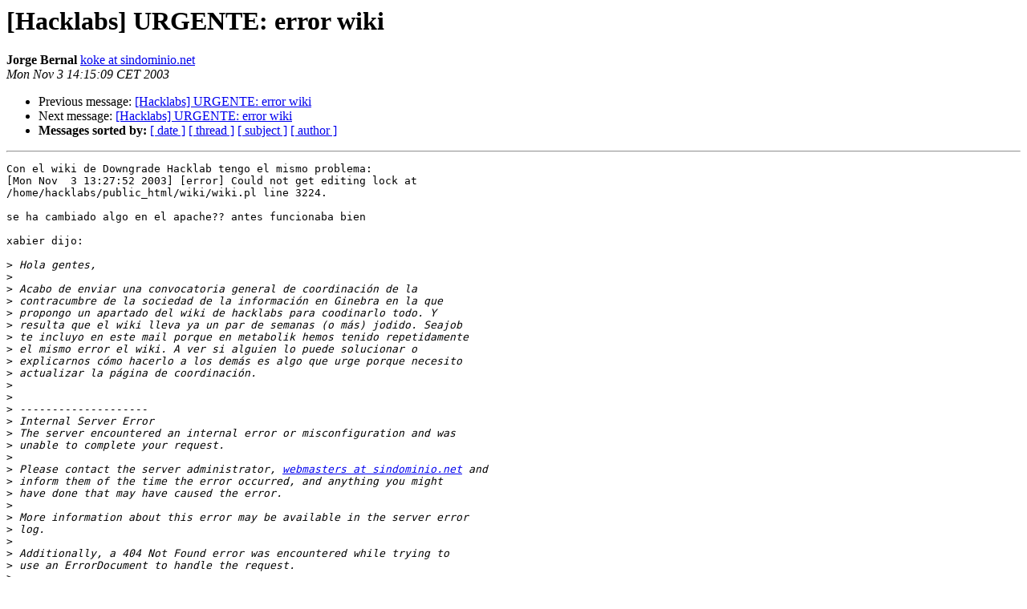

--- FILE ---
content_type: text/html; charset=utf-8
request_url: https://listas.sindominio.net/pipermail/hacklabs/2003-November/000324.html
body_size: 1811
content:
<!DOCTYPE HTML PUBLIC "-//W3C//DTD HTML 3.2//EN">
<HTML>
 <HEAD>
   <TITLE> [Hacklabs] URGENTE: error wiki
   </TITLE>
   <LINK REL="Index" HREF="index.html" >
   <LINK REL="made" HREF="mailto:hacklabs%40listas.sindominio.net?Subject=%5BHacklabs%5D%20URGENTE%3A%20error%20wiki&In-Reply-To=3FA65151.4010702%40sindominio.net">
   <META NAME="robots" CONTENT="index,nofollow">
   <META http-equiv="Content-Type" content="text/html; charset=us-ascii">
   <LINK REL="Previous"  HREF="000323.html">
   <LINK REL="Next"  HREF="000325.html">
 </HEAD>
 <BODY BGCOLOR="#ffffff">
   <H1>[Hacklabs] URGENTE: error wiki</H1>
    <B>Jorge Bernal </B> 
    <A HREF="mailto:hacklabs%40listas.sindominio.net?Subject=%5BHacklabs%5D%20URGENTE%3A%20error%20wiki&In-Reply-To=3FA65151.4010702%40sindominio.net"
       TITLE="[Hacklabs] URGENTE: error wiki">koke at sindominio.net
       </A><BR>
    <I>Mon Nov  3 14:15:09 CET 2003</I>
    <P><UL>
        <LI>Previous message: <A HREF="000323.html">[Hacklabs] URGENTE: error wiki
</A></li>
        <LI>Next message: <A HREF="000325.html">[Hacklabs] URGENTE: error wiki
</A></li>
         <LI> <B>Messages sorted by:</B> 
              <a href="date.html#324">[ date ]</a>
              <a href="thread.html#324">[ thread ]</a>
              <a href="subject.html#324">[ subject ]</a>
              <a href="author.html#324">[ author ]</a>
         </LI>
       </UL>
    <HR>  
<!--beginarticle-->
<PRE>Con el wiki de Downgrade Hacklab tengo el mismo problema:
[Mon Nov  3 13:27:52 2003] [error] Could not get editing lock at
/home/hacklabs/public_html/wiki/wiki.pl line 3224.

se ha cambiado algo en el apache?? antes funcionaba bien

xabier dijo:

&gt;<i> Hola gentes,
</I>&gt;<i>
</I>&gt;<i> Acabo de enviar una convocatoria general de coordinaci&#243;n de la
</I>&gt;<i> contracumbre de la sociedad de la informaci&#243;n en Ginebra en la que
</I>&gt;<i> propongo un apartado del wiki de hacklabs para coodinarlo todo. Y
</I>&gt;<i> resulta que el wiki lleva ya un par de semanas (o m&#225;s) jodido. Seajob
</I>&gt;<i> te incluyo en este mail porque en metabolik hemos tenido repetidamente
</I>&gt;<i> el mismo error el wiki. A ver si alguien lo puede solucionar o
</I>&gt;<i> explicarnos c&#243;mo hacerlo a los dem&#225;s es algo que urge porque necesito
</I>&gt;<i> actualizar la p&#225;gina de coordinaci&#243;n.
</I>&gt;<i>
</I>&gt;<i>
</I>&gt;<i> --------------------
</I>&gt;<i> Internal Server Error
</I>&gt;<i> The server encountered an internal error or misconfiguration and was
</I>&gt;<i> unable to complete your request.
</I>&gt;<i>
</I>&gt;<i> Please contact the server administrator, <A HREF="https://listas.sindominio.net/mailman/listinfo/hacklabs">webmasters at sindominio.net</A> and
</I>&gt;<i> inform them of the time the error occurred, and anything you might
</I>&gt;<i> have done that may have caused the error.
</I>&gt;<i>
</I>&gt;<i> More information about this error may be available in the server error
</I>&gt;<i> log.
</I>&gt;<i>
</I>&gt;<i> Additionally, a 404 Not Found error was encountered while trying to
</I>&gt;<i> use an ErrorDocument to handle the request.
</I>&gt;<i> --------------------
</I>&gt;<i>
</I>&gt;<i> Xabier
</I>&gt;<i> --
</I>&gt;<i>
</I>&gt;<i>       =========================================================
</I>&gt;<i>               debian gnu/linux sarge :: kernel 2.4.18
</I>&gt;<i>       =========================================================
</I>&gt;<i>       xabier barandiaran          <A HREF="http://sindominio.net/~xabier">http://sindominio.net/~xabier</A>
</I>&gt;<i>       Metabolik BioHacklab      <A HREF="http://sindominio.net/metabolik">http://sindominio.net/metabolik</A>
</I>&gt;<i>       Autonomia Situada  <A HREF="http://sindominio.net/autonomiasituada">http://sindominio.net/autonomiasituada</A>
</I>&gt;<i>       =========================================================
</I>&gt;<i>                     ..:: www.sindominio.net ::..
</I>&gt;<i>       =========================================================
</I>&gt;<i>
</I>&gt;<i> _______________________________________________
</I>&gt;<i> Hacklabs mailing list
</I>&gt;<i> <A HREF="https://listas.sindominio.net/mailman/listinfo/hacklabs">Hacklabs at sindominio.net</A>
</I>&gt;<i> <A HREF="http://sindominio.net/cgi-bin/mailman/listinfo/hacklabs">http://sindominio.net/cgi-bin/mailman/listinfo/hacklabs</A>
</I>&gt;<i>
</I>&gt;<i>
</I>

-- 
&quot;Crearemos una civilizaci&#195;&#179;n de la Mente en el Ciberespacio. Que sea m&#195;&#161;s
humana
y hermosa que el mundo que vuestros gobiernos han creado antes.&quot;
Declaracion de Independencia del ciberespacio

Jorge Bernal (aka Koke)

</PRE>

<!--endarticle-->
    <HR>
    <P><UL>
        <!--threads-->
	<LI>Previous message: <A HREF="000323.html">[Hacklabs] URGENTE: error wiki
</A></li>
	<LI>Next message: <A HREF="000325.html">[Hacklabs] URGENTE: error wiki
</A></li>
         <LI> <B>Messages sorted by:</B> 
              <a href="date.html#324">[ date ]</a>
              <a href="thread.html#324">[ thread ]</a>
              <a href="subject.html#324">[ subject ]</a>
              <a href="author.html#324">[ author ]</a>
         </LI>
       </UL>

<hr>
<a href="https://listas.sindominio.net/mailman/listinfo/hacklabs">More information about the Hacklabs
mailing list</a><br>
</body></html>
